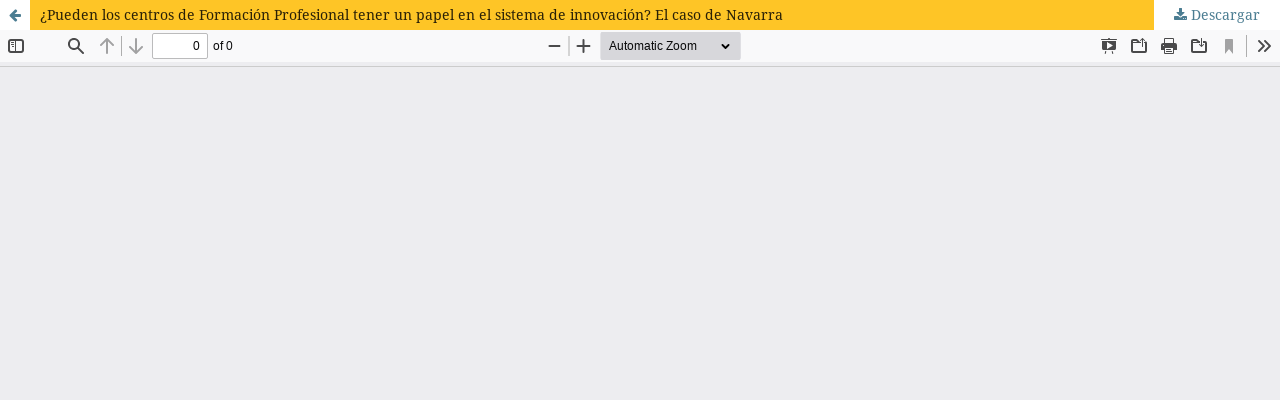

--- FILE ---
content_type: text/html; charset=utf-8
request_url: https://recyt.fecyt.es/index.php/res/article/view/65559/39820
body_size: 4154
content:
<!DOCTYPE html>
<html lang="es-ES" xml:lang="es-ES">
<head>
	<meta http-equiv="Content-Type" content="text/html; charset=utf-8" />
	<meta name="viewport" content="width=device-width, initial-scale=1.0">
	<title>Vista de ¿Pueden los centros de Formación Profesional tener un papel en el sistema de innovación? El caso de Navarra</title>

	
<link rel="icon" href="https://recyt.fecyt.es/public/journals/325/favicon_es_ES.png">
<meta name="generator" content="Open Journal Systems 3.3.0.20">
	<link rel="stylesheet" href="https://recyt.fecyt.es/index.php/res/$$$call$$$/page/page/css?name=stylesheet" type="text/css" /><link rel="stylesheet" href="https://recyt.fecyt.es/lib/pkp/styles/fontawesome/fontawesome.css?v=3.3.0.20" type="text/css" /><link rel="stylesheet" href="https://recyt.fecyt.es/plugins/generic/orcidProfile/css/orcidProfile.css?v=3.3.0.20" type="text/css" /><link rel="stylesheet" href="https://recyt.fecyt.es/public/journals/325/styleSheet.css?d=" type="text/css" />
	<script src="https://recyt.fecyt.es/lib/pkp/lib/vendor/components/jquery/jquery.min.js?v=3.3.0.20" type="text/javascript"></script><script src="https://recyt.fecyt.es/lib/pkp/lib/vendor/components/jqueryui/jquery-ui.min.js?v=3.3.0.20" type="text/javascript"></script><script src="https://recyt.fecyt.es/plugins/themes/default/js/lib/popper/popper.js?v=3.3.0.20" type="text/javascript"></script><script src="https://recyt.fecyt.es/plugins/themes/default/js/lib/bootstrap/util.js?v=3.3.0.20" type="text/javascript"></script><script src="https://recyt.fecyt.es/plugins/themes/default/js/lib/bootstrap/dropdown.js?v=3.3.0.20" type="text/javascript"></script><script src="https://recyt.fecyt.es/plugins/themes/default/js/main.js?v=3.3.0.20" type="text/javascript"></script>
</head>
<body class="pkp_page_article pkp_op_view">

		<header class="header_view">

		<a href="https://recyt.fecyt.es/index.php/res/article/view/65559" class="return">
			<span class="pkp_screen_reader">
									Volver a los detalles del artículo
							</span>
		</a>

		<a href="https://recyt.fecyt.es/index.php/res/article/view/65559" class="title">
			¿Pueden los centros de Formación Profesional tener un papel en el sistema de innovación? El caso de Navarra
		</a>

		<a href="https://recyt.fecyt.es/index.php/res/article/download/65559/39820/201101" class="download" download>
			<span class="label">
				Descargar
			</span>
			<span class="pkp_screen_reader">
				Descargar PDF
			</span>
		</a>

	</header>

	<script type="text/javascript">
		// Creating iframe's src in JS instead of Smarty so that EZProxy-using sites can find our domain in $pdfUrl and do their rewrites on it.
		$(document).ready(function() {
			var urlBase = "https://recyt.fecyt.es/plugins/generic/pdfJsViewer/pdf.js/web/viewer.html?file=";
			var pdfUrl = "https://recyt.fecyt.es/index.php/res/article/download/65559/39820/201101";
			$("#pdfCanvasContainer > iframe").attr("src", urlBase + encodeURIComponent(pdfUrl));
		});
	</script>

	<div id="pdfCanvasContainer" class="galley_view">
				<iframe src="" width="100%" height="100%" style="min-height: 500px;" title="PDF de ¿Pueden los centros de Formación Profesional tener un papel en el sistema de innovación? El caso de Navarra" allowfullscreen webkitallowfullscreen></iframe>
	</div>
	<span class="Z3988" title="ctx_ver=Z39.88-2004&amp;rft_id=https%3A%2F%2Frecyt.fecyt.es%2Findex.php%2Fres%2Farticle%2Fview%2F65559&amp;rft_val_fmt=info%3Aofi%2Ffmt%3Akev%3Amtx%3Ajournal&amp;rft.language=es_ES&amp;rft.genre=article&amp;rft.title=Revista+Espa%C3%B1ola+de+Sociolog%C3%ADa&amp;rft.jtitle=Revista+Espa%C3%B1ola+de+Sociolog%C3%ADa&amp;rft.atitle=%C2%BFPueden+los+centros+de+Formaci%C3%B3n+Profesional+tener+un+papel+en+el+sistema+de+innovaci%C3%B3n%3F+El+caso+de+Navarra&amp;rft.artnum=65559&amp;rft.stitle=&amp;rft.volume=25&amp;rft.issue=3&amp;rft.aulast=Otero+Guti%C3%A9rrez&amp;rft.aufirst=Beatriz&amp;rft.date=2016-09-01&amp;rft.au=Cristina+Lav%C3%ADa&amp;rft.au=Mikel+Olazaran+Rodr%C3%ADguez&amp;rft.au=Eneka+Albizu&amp;rft_id=info%3Adoi%2F10.22325%2Ffes%2Fres.25.3.2016.387&amp;rft.issn=1578-2824&amp;rft.eissn=2445-0367"></span>

</body>
</html>


--- FILE ---
content_type: text/css
request_url: https://recyt.fecyt.es/public/journals/325/styleSheet.css?d=
body_size: 188
content:
.pkp_site_name .is_img img {

    display: block;
    max-height: 100%;
    max-width: 100%;
    width: auto;
    height: auto;

}

body {
    background: #d29b0c; !important
}